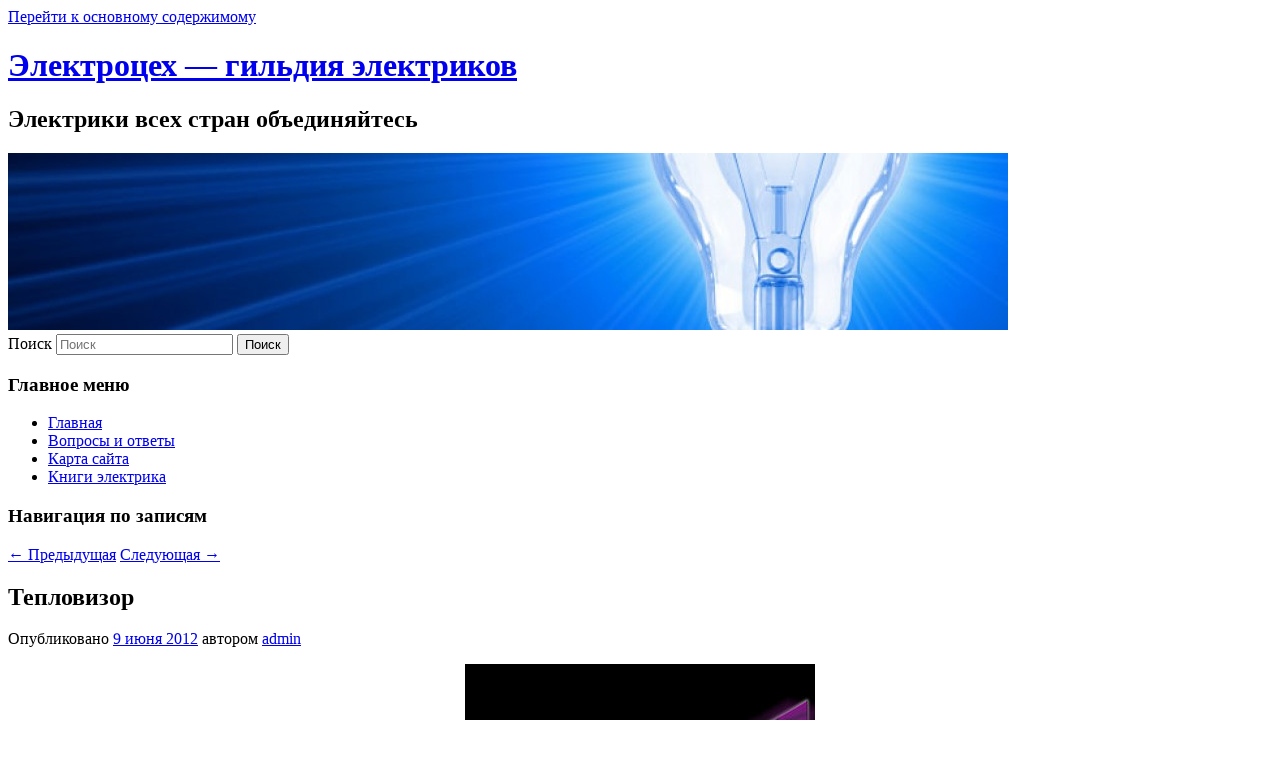

--- FILE ---
content_type: text/html; charset=UTF-8
request_url: https://www.elektroceh.ru/novosti/teplovizor.html
body_size: 14619
content:
<!DOCTYPE html>
<html dir="ltr" lang="ru-RU" prefix="og: https://ogp.me/ns#">
<head>
<meta charset="UTF-8" />
<meta name="viewport" content="width=device-width, initial-scale=1.0" />
<title>
Тепловизор | Электроцех — гильдия электриковЭлектроцех — гильдия электриков	</title>
<link rel="profile" href="https://gmpg.org/xfn/11" />
<link rel="stylesheet" type="text/css" media="all" href="https://www.elektroceh.ru/wp-content/themes/twentyeleven/style.css?ver=20251202" />
<link rel="pingback" href="https://www.elektroceh.ru/xmlrpc.php">

		<!-- All in One SEO 4.9.1.1 - aioseo.com -->
	<meta name="description" content="Что такое тепловизор и зачем электрику нужен этот тепловизор. Рассмотрим особенности применения тепловизоров электромонтерами. Как всегда оставляйте свои отзывы и мнения. Вы наверняка уже и сами догадываетесь, какие возможности дает этот прибор электрику. Тепловизор намного удобнее пирометра, потому что пирометр измеряет температуру только в одной точке. Пирометром приходится делать несколько замеров, чтобы определить неравномерность нагрева." />
	<meta name="robots" content="max-image-preview:large" />
	<meta name="author" content="admin"/>
	<link rel="canonical" href="https://www.elektroceh.ru/novosti/teplovizor.html" />
	<meta name="generator" content="All in One SEO (AIOSEO) 4.9.1.1" />
		<meta property="og:locale" content="ru_RU" />
		<meta property="og:site_name" content="Электроцех — гильдия электриков | Электрики всех стран объединяйтесь" />
		<meta property="og:type" content="article" />
		<meta property="og:title" content="Тепловизор | Электроцех — гильдия электриков" />
		<meta property="og:description" content="Что такое тепловизор и зачем электрику нужен этот тепловизор. Рассмотрим особенности применения тепловизоров электромонтерами. Как всегда оставляйте свои отзывы и мнения. Вы наверняка уже и сами догадываетесь, какие возможности дает этот прибор электрику. Тепловизор намного удобнее пирометра, потому что пирометр измеряет температуру только в одной точке. Пирометром приходится делать несколько замеров, чтобы определить неравномерность нагрева." />
		<meta property="og:url" content="https://www.elektroceh.ru/novosti/teplovizor.html" />
		<meta property="article:published_time" content="2012-06-09T14:50:49+00:00" />
		<meta property="article:modified_time" content="2012-06-09T16:55:24+00:00" />
		<meta name="twitter:card" content="summary" />
		<meta name="twitter:title" content="Тепловизор | Электроцех — гильдия электриков" />
		<meta name="twitter:description" content="Что такое тепловизор и зачем электрику нужен этот тепловизор. Рассмотрим особенности применения тепловизоров электромонтерами. Как всегда оставляйте свои отзывы и мнения. Вы наверняка уже и сами догадываетесь, какие возможности дает этот прибор электрику. Тепловизор намного удобнее пирометра, потому что пирометр измеряет температуру только в одной точке. Пирометром приходится делать несколько замеров, чтобы определить неравномерность нагрева." />
		<script type="application/ld+json" class="aioseo-schema">
			{"@context":"https:\/\/schema.org","@graph":[{"@type":"Article","@id":"https:\/\/www.elektroceh.ru\/novosti\/teplovizor.html#article","name":"\u0422\u0435\u043f\u043b\u043e\u0432\u0438\u0437\u043e\u0440 | \u042d\u043b\u0435\u043a\u0442\u0440\u043e\u0446\u0435\u0445 \u2014 \u0433\u0438\u043b\u044c\u0434\u0438\u044f \u044d\u043b\u0435\u043a\u0442\u0440\u0438\u043a\u043e\u0432","headline":"\u0422\u0435\u043f\u043b\u043e\u0432\u0438\u0437\u043e\u0440","author":{"@id":"https:\/\/www.elektroceh.ru\/author\/admin#author"},"publisher":{"@id":"https:\/\/www.elektroceh.ru\/#organization"},"image":{"@type":"ImageObject","url":"https:\/\/www.elektroceh.ru\/wp-content\/uploads\/teplovizor2.jpg","width":350,"height":467},"datePublished":"2012-06-09T22:50:49+08:00","dateModified":"2012-06-10T00:55:24+08:00","inLanguage":"ru-RU","commentCount":7,"mainEntityOfPage":{"@id":"https:\/\/www.elektroceh.ru\/novosti\/teplovizor.html#webpage"},"isPartOf":{"@id":"https:\/\/www.elektroceh.ru\/novosti\/teplovizor.html#webpage"},"articleSection":"\u041d\u043e\u0432\u043e\u0441\u0442\u0438, \u042d\u043b\u0435\u043a\u0442\u0440\u043e\u0431\u0435\u0437\u043e\u043f\u0430\u0441\u043d\u043e\u0441\u0442\u044c"},{"@type":"BreadcrumbList","@id":"https:\/\/www.elektroceh.ru\/novosti\/teplovizor.html#breadcrumblist","itemListElement":[{"@type":"ListItem","@id":"https:\/\/www.elektroceh.ru#listItem","position":1,"name":"\u0413\u043b\u0430\u0432\u043d\u0430\u044f","item":"https:\/\/www.elektroceh.ru","nextItem":{"@type":"ListItem","@id":"https:\/\/www.elektroceh.ru\/novosti#listItem","name":"\u041d\u043e\u0432\u043e\u0441\u0442\u0438"}},{"@type":"ListItem","@id":"https:\/\/www.elektroceh.ru\/novosti#listItem","position":2,"name":"\u041d\u043e\u0432\u043e\u0441\u0442\u0438","item":"https:\/\/www.elektroceh.ru\/novosti","nextItem":{"@type":"ListItem","@id":"https:\/\/www.elektroceh.ru\/novosti\/teplovizor.html#listItem","name":"\u0422\u0435\u043f\u043b\u043e\u0432\u0438\u0437\u043e\u0440"},"previousItem":{"@type":"ListItem","@id":"https:\/\/www.elektroceh.ru#listItem","name":"\u0413\u043b\u0430\u0432\u043d\u0430\u044f"}},{"@type":"ListItem","@id":"https:\/\/www.elektroceh.ru\/novosti\/teplovizor.html#listItem","position":3,"name":"\u0422\u0435\u043f\u043b\u043e\u0432\u0438\u0437\u043e\u0440","previousItem":{"@type":"ListItem","@id":"https:\/\/www.elektroceh.ru\/novosti#listItem","name":"\u041d\u043e\u0432\u043e\u0441\u0442\u0438"}}]},{"@type":"Organization","@id":"https:\/\/www.elektroceh.ru\/#organization","name":"\u042d\u043b\u0435\u043a\u0442\u0440\u043e\u0446\u0435\u0445 \u2014 \u0433\u0438\u043b\u044c\u0434\u0438\u044f \u044d\u043b\u0435\u043a\u0442\u0440\u0438\u043a\u043e\u0432","description":"\u042d\u043b\u0435\u043a\u0442\u0440\u0438\u043a\u0438 \u0432\u0441\u0435\u0445 \u0441\u0442\u0440\u0430\u043d \u043e\u0431\u044a\u0435\u0434\u0438\u043d\u044f\u0439\u0442\u0435\u0441\u044c","url":"https:\/\/www.elektroceh.ru\/"},{"@type":"Person","@id":"https:\/\/www.elektroceh.ru\/author\/admin#author","url":"https:\/\/www.elektroceh.ru\/author\/admin","name":"admin","image":{"@type":"ImageObject","@id":"https:\/\/www.elektroceh.ru\/novosti\/teplovizor.html#authorImage","url":"https:\/\/secure.gravatar.com\/avatar\/f8d94b18a3f8b457559a96998691be27140a313b0256a6855956d50daa1657bf?s=96&d=mm&r=g","width":96,"height":96,"caption":"admin"}},{"@type":"WebPage","@id":"https:\/\/www.elektroceh.ru\/novosti\/teplovizor.html#webpage","url":"https:\/\/www.elektroceh.ru\/novosti\/teplovizor.html","name":"\u0422\u0435\u043f\u043b\u043e\u0432\u0438\u0437\u043e\u0440 | \u042d\u043b\u0435\u043a\u0442\u0440\u043e\u0446\u0435\u0445 \u2014 \u0433\u0438\u043b\u044c\u0434\u0438\u044f \u044d\u043b\u0435\u043a\u0442\u0440\u0438\u043a\u043e\u0432","description":"\u0427\u0442\u043e \u0442\u0430\u043a\u043e\u0435 \u0442\u0435\u043f\u043b\u043e\u0432\u0438\u0437\u043e\u0440 \u0438 \u0437\u0430\u0447\u0435\u043c \u044d\u043b\u0435\u043a\u0442\u0440\u0438\u043a\u0443 \u043d\u0443\u0436\u0435\u043d \u044d\u0442\u043e\u0442 \u0442\u0435\u043f\u043b\u043e\u0432\u0438\u0437\u043e\u0440. \u0420\u0430\u0441\u0441\u043c\u043e\u0442\u0440\u0438\u043c \u043e\u0441\u043e\u0431\u0435\u043d\u043d\u043e\u0441\u0442\u0438 \u043f\u0440\u0438\u043c\u0435\u043d\u0435\u043d\u0438\u044f \u0442\u0435\u043f\u043b\u043e\u0432\u0438\u0437\u043e\u0440\u043e\u0432 \u044d\u043b\u0435\u043a\u0442\u0440\u043e\u043c\u043e\u043d\u0442\u0435\u0440\u0430\u043c\u0438. \u041a\u0430\u043a \u0432\u0441\u0435\u0433\u0434\u0430 \u043e\u0441\u0442\u0430\u0432\u043b\u044f\u0439\u0442\u0435 \u0441\u0432\u043e\u0438 \u043e\u0442\u0437\u044b\u0432\u044b \u0438 \u043c\u043d\u0435\u043d\u0438\u044f. \u0412\u044b \u043d\u0430\u0432\u0435\u0440\u043d\u044f\u043a\u0430 \u0443\u0436\u0435 \u0438 \u0441\u0430\u043c\u0438 \u0434\u043e\u0433\u0430\u0434\u044b\u0432\u0430\u0435\u0442\u0435\u0441\u044c, \u043a\u0430\u043a\u0438\u0435 \u0432\u043e\u0437\u043c\u043e\u0436\u043d\u043e\u0441\u0442\u0438 \u0434\u0430\u0435\u0442 \u044d\u0442\u043e\u0442 \u043f\u0440\u0438\u0431\u043e\u0440 \u044d\u043b\u0435\u043a\u0442\u0440\u0438\u043a\u0443. \u0422\u0435\u043f\u043b\u043e\u0432\u0438\u0437\u043e\u0440 \u043d\u0430\u043c\u043d\u043e\u0433\u043e \u0443\u0434\u043e\u0431\u043d\u0435\u0435 \u043f\u0438\u0440\u043e\u043c\u0435\u0442\u0440\u0430, \u043f\u043e\u0442\u043e\u043c\u0443 \u0447\u0442\u043e \u043f\u0438\u0440\u043e\u043c\u0435\u0442\u0440 \u0438\u0437\u043c\u0435\u0440\u044f\u0435\u0442 \u0442\u0435\u043c\u043f\u0435\u0440\u0430\u0442\u0443\u0440\u0443 \u0442\u043e\u043b\u044c\u043a\u043e \u0432 \u043e\u0434\u043d\u043e\u0439 \u0442\u043e\u0447\u043a\u0435. \u041f\u0438\u0440\u043e\u043c\u0435\u0442\u0440\u043e\u043c \u043f\u0440\u0438\u0445\u043e\u0434\u0438\u0442\u0441\u044f \u0434\u0435\u043b\u0430\u0442\u044c \u043d\u0435\u0441\u043a\u043e\u043b\u044c\u043a\u043e \u0437\u0430\u043c\u0435\u0440\u043e\u0432, \u0447\u0442\u043e\u0431\u044b \u043e\u043f\u0440\u0435\u0434\u0435\u043b\u0438\u0442\u044c \u043d\u0435\u0440\u0430\u0432\u043d\u043e\u043c\u0435\u0440\u043d\u043e\u0441\u0442\u044c \u043d\u0430\u0433\u0440\u0435\u0432\u0430.","inLanguage":"ru-RU","isPartOf":{"@id":"https:\/\/www.elektroceh.ru\/#website"},"breadcrumb":{"@id":"https:\/\/www.elektroceh.ru\/novosti\/teplovizor.html#breadcrumblist"},"author":{"@id":"https:\/\/www.elektroceh.ru\/author\/admin#author"},"creator":{"@id":"https:\/\/www.elektroceh.ru\/author\/admin#author"},"image":{"@type":"ImageObject","url":"https:\/\/www.elektroceh.ru\/wp-content\/uploads\/teplovizor2.jpg","@id":"https:\/\/www.elektroceh.ru\/novosti\/teplovizor.html\/#mainImage","width":350,"height":467},"primaryImageOfPage":{"@id":"https:\/\/www.elektroceh.ru\/novosti\/teplovizor.html#mainImage"},"datePublished":"2012-06-09T22:50:49+08:00","dateModified":"2012-06-10T00:55:24+08:00"},{"@type":"WebSite","@id":"https:\/\/www.elektroceh.ru\/#website","url":"https:\/\/www.elektroceh.ru\/","name":"\u042d\u043b\u0435\u043a\u0442\u0440\u043e\u0446\u0435\u0445 \u2014 \u0433\u0438\u043b\u044c\u0434\u0438\u044f \u044d\u043b\u0435\u043a\u0442\u0440\u0438\u043a\u043e\u0432","description":"\u042d\u043b\u0435\u043a\u0442\u0440\u0438\u043a\u0438 \u0432\u0441\u0435\u0445 \u0441\u0442\u0440\u0430\u043d \u043e\u0431\u044a\u0435\u0434\u0438\u043d\u044f\u0439\u0442\u0435\u0441\u044c","inLanguage":"ru-RU","publisher":{"@id":"https:\/\/www.elektroceh.ru\/#organization"}}]}
		</script>
		<!-- All in One SEO -->

<link rel="alternate" type="application/rss+xml" title="Электроцех — гильдия электриков &raquo; Лента" href="https://www.elektroceh.ru/feed" />
<link rel="alternate" type="application/rss+xml" title="Электроцех — гильдия электриков &raquo; Лента комментариев" href="https://www.elektroceh.ru/comments/feed" />
<link rel="alternate" type="application/rss+xml" title="Электроцех — гильдия электриков &raquo; Лента комментариев к &laquo;Тепловизор&raquo;" href="https://www.elektroceh.ru/novosti/teplovizor.html/feed" />
<link rel="alternate" title="oEmbed (JSON)" type="application/json+oembed" href="https://www.elektroceh.ru/wp-json/oembed/1.0/embed?url=https%3A%2F%2Fwww.elektroceh.ru%2Fnovosti%2Fteplovizor.html" />
<link rel="alternate" title="oEmbed (XML)" type="text/xml+oembed" href="https://www.elektroceh.ru/wp-json/oembed/1.0/embed?url=https%3A%2F%2Fwww.elektroceh.ru%2Fnovosti%2Fteplovizor.html&#038;format=xml" />
<style id='wp-img-auto-sizes-contain-inline-css' type='text/css'>
img:is([sizes=auto i],[sizes^="auto," i]){contain-intrinsic-size:3000px 1500px}
/*# sourceURL=wp-img-auto-sizes-contain-inline-css */
</style>
<style id='wp-emoji-styles-inline-css' type='text/css'>

	img.wp-smiley, img.emoji {
		display: inline !important;
		border: none !important;
		box-shadow: none !important;
		height: 1em !important;
		width: 1em !important;
		margin: 0 0.07em !important;
		vertical-align: -0.1em !important;
		background: none !important;
		padding: 0 !important;
	}
/*# sourceURL=wp-emoji-styles-inline-css */
</style>
<style id='wp-block-library-inline-css' type='text/css'>
:root{--wp-block-synced-color:#7a00df;--wp-block-synced-color--rgb:122,0,223;--wp-bound-block-color:var(--wp-block-synced-color);--wp-editor-canvas-background:#ddd;--wp-admin-theme-color:#007cba;--wp-admin-theme-color--rgb:0,124,186;--wp-admin-theme-color-darker-10:#006ba1;--wp-admin-theme-color-darker-10--rgb:0,107,160.5;--wp-admin-theme-color-darker-20:#005a87;--wp-admin-theme-color-darker-20--rgb:0,90,135;--wp-admin-border-width-focus:2px}@media (min-resolution:192dpi){:root{--wp-admin-border-width-focus:1.5px}}.wp-element-button{cursor:pointer}:root .has-very-light-gray-background-color{background-color:#eee}:root .has-very-dark-gray-background-color{background-color:#313131}:root .has-very-light-gray-color{color:#eee}:root .has-very-dark-gray-color{color:#313131}:root .has-vivid-green-cyan-to-vivid-cyan-blue-gradient-background{background:linear-gradient(135deg,#00d084,#0693e3)}:root .has-purple-crush-gradient-background{background:linear-gradient(135deg,#34e2e4,#4721fb 50%,#ab1dfe)}:root .has-hazy-dawn-gradient-background{background:linear-gradient(135deg,#faaca8,#dad0ec)}:root .has-subdued-olive-gradient-background{background:linear-gradient(135deg,#fafae1,#67a671)}:root .has-atomic-cream-gradient-background{background:linear-gradient(135deg,#fdd79a,#004a59)}:root .has-nightshade-gradient-background{background:linear-gradient(135deg,#330968,#31cdcf)}:root .has-midnight-gradient-background{background:linear-gradient(135deg,#020381,#2874fc)}:root{--wp--preset--font-size--normal:16px;--wp--preset--font-size--huge:42px}.has-regular-font-size{font-size:1em}.has-larger-font-size{font-size:2.625em}.has-normal-font-size{font-size:var(--wp--preset--font-size--normal)}.has-huge-font-size{font-size:var(--wp--preset--font-size--huge)}.has-text-align-center{text-align:center}.has-text-align-left{text-align:left}.has-text-align-right{text-align:right}.has-fit-text{white-space:nowrap!important}#end-resizable-editor-section{display:none}.aligncenter{clear:both}.items-justified-left{justify-content:flex-start}.items-justified-center{justify-content:center}.items-justified-right{justify-content:flex-end}.items-justified-space-between{justify-content:space-between}.screen-reader-text{border:0;clip-path:inset(50%);height:1px;margin:-1px;overflow:hidden;padding:0;position:absolute;width:1px;word-wrap:normal!important}.screen-reader-text:focus{background-color:#ddd;clip-path:none;color:#444;display:block;font-size:1em;height:auto;left:5px;line-height:normal;padding:15px 23px 14px;text-decoration:none;top:5px;width:auto;z-index:100000}html :where(.has-border-color){border-style:solid}html :where([style*=border-top-color]){border-top-style:solid}html :where([style*=border-right-color]){border-right-style:solid}html :where([style*=border-bottom-color]){border-bottom-style:solid}html :where([style*=border-left-color]){border-left-style:solid}html :where([style*=border-width]){border-style:solid}html :where([style*=border-top-width]){border-top-style:solid}html :where([style*=border-right-width]){border-right-style:solid}html :where([style*=border-bottom-width]){border-bottom-style:solid}html :where([style*=border-left-width]){border-left-style:solid}html :where(img[class*=wp-image-]){height:auto;max-width:100%}:where(figure){margin:0 0 1em}html :where(.is-position-sticky){--wp-admin--admin-bar--position-offset:var(--wp-admin--admin-bar--height,0px)}@media screen and (max-width:600px){html :where(.is-position-sticky){--wp-admin--admin-bar--position-offset:0px}}

/*# sourceURL=wp-block-library-inline-css */
</style><style id='global-styles-inline-css' type='text/css'>
:root{--wp--preset--aspect-ratio--square: 1;--wp--preset--aspect-ratio--4-3: 4/3;--wp--preset--aspect-ratio--3-4: 3/4;--wp--preset--aspect-ratio--3-2: 3/2;--wp--preset--aspect-ratio--2-3: 2/3;--wp--preset--aspect-ratio--16-9: 16/9;--wp--preset--aspect-ratio--9-16: 9/16;--wp--preset--color--black: #000;--wp--preset--color--cyan-bluish-gray: #abb8c3;--wp--preset--color--white: #fff;--wp--preset--color--pale-pink: #f78da7;--wp--preset--color--vivid-red: #cf2e2e;--wp--preset--color--luminous-vivid-orange: #ff6900;--wp--preset--color--luminous-vivid-amber: #fcb900;--wp--preset--color--light-green-cyan: #7bdcb5;--wp--preset--color--vivid-green-cyan: #00d084;--wp--preset--color--pale-cyan-blue: #8ed1fc;--wp--preset--color--vivid-cyan-blue: #0693e3;--wp--preset--color--vivid-purple: #9b51e0;--wp--preset--color--blue: #1982d1;--wp--preset--color--dark-gray: #373737;--wp--preset--color--medium-gray: #666;--wp--preset--color--light-gray: #e2e2e2;--wp--preset--gradient--vivid-cyan-blue-to-vivid-purple: linear-gradient(135deg,rgb(6,147,227) 0%,rgb(155,81,224) 100%);--wp--preset--gradient--light-green-cyan-to-vivid-green-cyan: linear-gradient(135deg,rgb(122,220,180) 0%,rgb(0,208,130) 100%);--wp--preset--gradient--luminous-vivid-amber-to-luminous-vivid-orange: linear-gradient(135deg,rgb(252,185,0) 0%,rgb(255,105,0) 100%);--wp--preset--gradient--luminous-vivid-orange-to-vivid-red: linear-gradient(135deg,rgb(255,105,0) 0%,rgb(207,46,46) 100%);--wp--preset--gradient--very-light-gray-to-cyan-bluish-gray: linear-gradient(135deg,rgb(238,238,238) 0%,rgb(169,184,195) 100%);--wp--preset--gradient--cool-to-warm-spectrum: linear-gradient(135deg,rgb(74,234,220) 0%,rgb(151,120,209) 20%,rgb(207,42,186) 40%,rgb(238,44,130) 60%,rgb(251,105,98) 80%,rgb(254,248,76) 100%);--wp--preset--gradient--blush-light-purple: linear-gradient(135deg,rgb(255,206,236) 0%,rgb(152,150,240) 100%);--wp--preset--gradient--blush-bordeaux: linear-gradient(135deg,rgb(254,205,165) 0%,rgb(254,45,45) 50%,rgb(107,0,62) 100%);--wp--preset--gradient--luminous-dusk: linear-gradient(135deg,rgb(255,203,112) 0%,rgb(199,81,192) 50%,rgb(65,88,208) 100%);--wp--preset--gradient--pale-ocean: linear-gradient(135deg,rgb(255,245,203) 0%,rgb(182,227,212) 50%,rgb(51,167,181) 100%);--wp--preset--gradient--electric-grass: linear-gradient(135deg,rgb(202,248,128) 0%,rgb(113,206,126) 100%);--wp--preset--gradient--midnight: linear-gradient(135deg,rgb(2,3,129) 0%,rgb(40,116,252) 100%);--wp--preset--font-size--small: 13px;--wp--preset--font-size--medium: 20px;--wp--preset--font-size--large: 36px;--wp--preset--font-size--x-large: 42px;--wp--preset--spacing--20: 0.44rem;--wp--preset--spacing--30: 0.67rem;--wp--preset--spacing--40: 1rem;--wp--preset--spacing--50: 1.5rem;--wp--preset--spacing--60: 2.25rem;--wp--preset--spacing--70: 3.38rem;--wp--preset--spacing--80: 5.06rem;--wp--preset--shadow--natural: 6px 6px 9px rgba(0, 0, 0, 0.2);--wp--preset--shadow--deep: 12px 12px 50px rgba(0, 0, 0, 0.4);--wp--preset--shadow--sharp: 6px 6px 0px rgba(0, 0, 0, 0.2);--wp--preset--shadow--outlined: 6px 6px 0px -3px rgb(255, 255, 255), 6px 6px rgb(0, 0, 0);--wp--preset--shadow--crisp: 6px 6px 0px rgb(0, 0, 0);}:where(.is-layout-flex){gap: 0.5em;}:where(.is-layout-grid){gap: 0.5em;}body .is-layout-flex{display: flex;}.is-layout-flex{flex-wrap: wrap;align-items: center;}.is-layout-flex > :is(*, div){margin: 0;}body .is-layout-grid{display: grid;}.is-layout-grid > :is(*, div){margin: 0;}:where(.wp-block-columns.is-layout-flex){gap: 2em;}:where(.wp-block-columns.is-layout-grid){gap: 2em;}:where(.wp-block-post-template.is-layout-flex){gap: 1.25em;}:where(.wp-block-post-template.is-layout-grid){gap: 1.25em;}.has-black-color{color: var(--wp--preset--color--black) !important;}.has-cyan-bluish-gray-color{color: var(--wp--preset--color--cyan-bluish-gray) !important;}.has-white-color{color: var(--wp--preset--color--white) !important;}.has-pale-pink-color{color: var(--wp--preset--color--pale-pink) !important;}.has-vivid-red-color{color: var(--wp--preset--color--vivid-red) !important;}.has-luminous-vivid-orange-color{color: var(--wp--preset--color--luminous-vivid-orange) !important;}.has-luminous-vivid-amber-color{color: var(--wp--preset--color--luminous-vivid-amber) !important;}.has-light-green-cyan-color{color: var(--wp--preset--color--light-green-cyan) !important;}.has-vivid-green-cyan-color{color: var(--wp--preset--color--vivid-green-cyan) !important;}.has-pale-cyan-blue-color{color: var(--wp--preset--color--pale-cyan-blue) !important;}.has-vivid-cyan-blue-color{color: var(--wp--preset--color--vivid-cyan-blue) !important;}.has-vivid-purple-color{color: var(--wp--preset--color--vivid-purple) !important;}.has-black-background-color{background-color: var(--wp--preset--color--black) !important;}.has-cyan-bluish-gray-background-color{background-color: var(--wp--preset--color--cyan-bluish-gray) !important;}.has-white-background-color{background-color: var(--wp--preset--color--white) !important;}.has-pale-pink-background-color{background-color: var(--wp--preset--color--pale-pink) !important;}.has-vivid-red-background-color{background-color: var(--wp--preset--color--vivid-red) !important;}.has-luminous-vivid-orange-background-color{background-color: var(--wp--preset--color--luminous-vivid-orange) !important;}.has-luminous-vivid-amber-background-color{background-color: var(--wp--preset--color--luminous-vivid-amber) !important;}.has-light-green-cyan-background-color{background-color: var(--wp--preset--color--light-green-cyan) !important;}.has-vivid-green-cyan-background-color{background-color: var(--wp--preset--color--vivid-green-cyan) !important;}.has-pale-cyan-blue-background-color{background-color: var(--wp--preset--color--pale-cyan-blue) !important;}.has-vivid-cyan-blue-background-color{background-color: var(--wp--preset--color--vivid-cyan-blue) !important;}.has-vivid-purple-background-color{background-color: var(--wp--preset--color--vivid-purple) !important;}.has-black-border-color{border-color: var(--wp--preset--color--black) !important;}.has-cyan-bluish-gray-border-color{border-color: var(--wp--preset--color--cyan-bluish-gray) !important;}.has-white-border-color{border-color: var(--wp--preset--color--white) !important;}.has-pale-pink-border-color{border-color: var(--wp--preset--color--pale-pink) !important;}.has-vivid-red-border-color{border-color: var(--wp--preset--color--vivid-red) !important;}.has-luminous-vivid-orange-border-color{border-color: var(--wp--preset--color--luminous-vivid-orange) !important;}.has-luminous-vivid-amber-border-color{border-color: var(--wp--preset--color--luminous-vivid-amber) !important;}.has-light-green-cyan-border-color{border-color: var(--wp--preset--color--light-green-cyan) !important;}.has-vivid-green-cyan-border-color{border-color: var(--wp--preset--color--vivid-green-cyan) !important;}.has-pale-cyan-blue-border-color{border-color: var(--wp--preset--color--pale-cyan-blue) !important;}.has-vivid-cyan-blue-border-color{border-color: var(--wp--preset--color--vivid-cyan-blue) !important;}.has-vivid-purple-border-color{border-color: var(--wp--preset--color--vivid-purple) !important;}.has-vivid-cyan-blue-to-vivid-purple-gradient-background{background: var(--wp--preset--gradient--vivid-cyan-blue-to-vivid-purple) !important;}.has-light-green-cyan-to-vivid-green-cyan-gradient-background{background: var(--wp--preset--gradient--light-green-cyan-to-vivid-green-cyan) !important;}.has-luminous-vivid-amber-to-luminous-vivid-orange-gradient-background{background: var(--wp--preset--gradient--luminous-vivid-amber-to-luminous-vivid-orange) !important;}.has-luminous-vivid-orange-to-vivid-red-gradient-background{background: var(--wp--preset--gradient--luminous-vivid-orange-to-vivid-red) !important;}.has-very-light-gray-to-cyan-bluish-gray-gradient-background{background: var(--wp--preset--gradient--very-light-gray-to-cyan-bluish-gray) !important;}.has-cool-to-warm-spectrum-gradient-background{background: var(--wp--preset--gradient--cool-to-warm-spectrum) !important;}.has-blush-light-purple-gradient-background{background: var(--wp--preset--gradient--blush-light-purple) !important;}.has-blush-bordeaux-gradient-background{background: var(--wp--preset--gradient--blush-bordeaux) !important;}.has-luminous-dusk-gradient-background{background: var(--wp--preset--gradient--luminous-dusk) !important;}.has-pale-ocean-gradient-background{background: var(--wp--preset--gradient--pale-ocean) !important;}.has-electric-grass-gradient-background{background: var(--wp--preset--gradient--electric-grass) !important;}.has-midnight-gradient-background{background: var(--wp--preset--gradient--midnight) !important;}.has-small-font-size{font-size: var(--wp--preset--font-size--small) !important;}.has-medium-font-size{font-size: var(--wp--preset--font-size--medium) !important;}.has-large-font-size{font-size: var(--wp--preset--font-size--large) !important;}.has-x-large-font-size{font-size: var(--wp--preset--font-size--x-large) !important;}
/*# sourceURL=global-styles-inline-css */
</style>

<style id='classic-theme-styles-inline-css' type='text/css'>
/*! This file is auto-generated */
.wp-block-button__link{color:#fff;background-color:#32373c;border-radius:9999px;box-shadow:none;text-decoration:none;padding:calc(.667em + 2px) calc(1.333em + 2px);font-size:1.125em}.wp-block-file__button{background:#32373c;color:#fff;text-decoration:none}
/*# sourceURL=/wp-includes/css/classic-themes.min.css */
</style>
<link rel='stylesheet' id='twentyeleven-block-style-css' href='https://www.elektroceh.ru/wp-content/themes/twentyeleven/blocks.css?ver=20240703' type='text/css' media='all' />
<link rel='stylesheet' id='arpw-style-css' href='https://www.elektroceh.ru/wp-content/plugins/advanced-random-posts-widget/assets/css/arpw-frontend.css?ver=6.9' type='text/css' media='all' />
<link rel='stylesheet' id='wp-pagenavi-css' href='https://www.elektroceh.ru/wp-content/plugins/wp-pagenavi/pagenavi-css.css?ver=2.70' type='text/css' media='all' />
<link rel='stylesheet' id='sabai-css' href='https://www.elektroceh.ru/wp-content/plugins/sabai/assets/css/main.min.css?ver=1.4.17' type='text/css' media='all' />
<link rel='stylesheet' id='sabai-font-awesome-css' href='https://www.elektroceh.ru/wp-content/plugins/sabai/assets/css/font-awesome.min.css?ver=1.4.17' type='text/css' media='all' />
<script type="text/javascript" src="https://www.elektroceh.ru/wp-includes/js/jquery/jquery.min.js?ver=3.7.1" id="jquery-core-js"></script>
<script type="text/javascript" src="https://www.elektroceh.ru/wp-includes/js/jquery/jquery-migrate.min.js?ver=3.4.1" id="jquery-migrate-js"></script>
<link rel="https://api.w.org/" href="https://www.elektroceh.ru/wp-json/" /><link rel="alternate" title="JSON" type="application/json" href="https://www.elektroceh.ru/wp-json/wp/v2/posts/2173" /><link rel="EditURI" type="application/rsd+xml" title="RSD" href="https://www.elektroceh.ru/xmlrpc.php?rsd" />
<meta name="generator" content="WordPress 6.9" />
<link rel='shortlink' href='https://www.elektroceh.ru/?p=2173' />
</head>

<body class="wp-singular post-template-default single single-post postid-2173 single-format-standard wp-embed-responsive wp-theme-twentyeleven singular two-column right-sidebar">
<div class="skip-link"><a class="assistive-text" href="#content">Перейти к основному содержимому</a></div><div id="page" class="hfeed">
	<header id="branding">
			<hgroup>
									<h1 id="site-title"><span><a href="https://www.elektroceh.ru/" rel="home" >Электроцех — гильдия электриков</a></span></h1>
										<h2 id="site-description">Электрики всех стран объединяйтесь</h2>
							</hgroup>

						<a href="https://www.elektroceh.ru/" rel="home" >
				<img src="https://www.elektroceh.ru/wp-content/uploads/2013/07/cropped-header.jpg" width="1000" height="177" alt="Электроцех — гильдия электриков" srcset="https://www.elektroceh.ru/wp-content/uploads/2013/07/cropped-header.jpg 1000w, https://www.elektroceh.ru/wp-content/uploads/2013/07/cropped-header-400x70.jpg 400w, https://www.elektroceh.ru/wp-content/uploads/2013/07/cropped-header-468x82.jpg 468w, https://www.elektroceh.ru/wp-content/uploads/2013/07/cropped-header-500x88.jpg 500w" sizes="(max-width: 1000px) 100vw, 1000px" decoding="async" fetchpriority="high" />			</a>
			
									<form method="get" id="searchform" action="https://www.elektroceh.ru/">
		<label for="s" class="assistive-text">Поиск</label>
		<input type="text" class="field" name="s" id="s" placeholder="Поиск" />
		<input type="submit" class="submit" name="submit" id="searchsubmit" value="Поиск" />
	</form>
			
			<nav id="access">
				<h3 class="assistive-text">Главное меню</h3>
				<div class="menu-glavnoe-menyu-container"><ul id="menu-glavnoe-menyu" class="menu"><li id="menu-item-2611" class="menu-item menu-item-type-custom menu-item-object-custom menu-item-home menu-item-2611"><a href="http://www.elektroceh.ru/">Главная</a></li>
<li id="menu-item-2612" class="menu-item menu-item-type-post_type menu-item-object-page menu-item-2612"><a href="https://www.elektroceh.ru/questions">Вопросы и ответы</a></li>
<li id="menu-item-2613" class="menu-item menu-item-type-post_type menu-item-object-page menu-item-2613"><a href="https://www.elektroceh.ru/karta">Карта сайта</a></li>
<li id="menu-item-2614" class="menu-item menu-item-type-post_type menu-item-object-page menu-item-2614"><a href="https://www.elektroceh.ru/knigi-elektrika">Книги электрика</a></li>
</ul></div>			</nav><!-- #access -->
	</header><!-- #branding -->


	<div id="main">

		<div id="primary">
			<div id="content" role="main">

				
					<nav id="nav-single">
						<h3 class="assistive-text">Навигация по записям</h3>
						<span class="nav-previous"><a href="https://www.elektroceh.ru/novosti/energeticheskij-standart.html" rel="prev"><span class="meta-nav">&larr;</span> Предыдущая</a></span>
						<span class="nav-next"><a href="https://www.elektroceh.ru/novosti/nuzhna-pomoshh.html" rel="next">Следующая <span class="meta-nav">&rarr;</span></a></span>
					</nav><!-- #nav-single -->

					
<article id="post-2173" class="post-2173 post type-post status-publish format-standard has-post-thumbnail hentry category-novosti category-besopasnost">
	<header class="entry-header">
		<h1 class="entry-title">Тепловизор</h1>

				<div class="entry-meta">
			<span class="sep">Опубликовано </span><a href="https://www.elektroceh.ru/novosti/teplovizor.html" title="22:50" rel="bookmark"><time class="entry-date" datetime="2012-06-09T22:50:49+08:00">9 июня 2012</time></a><span class="by-author"> <span class="sep"> автором </span> <span class="author vcard"><a class="url fn n" href="https://www.elektroceh.ru/author/admin" title="Посмотреть все записи автора admin" rel="author">admin</a></span></span>		</div><!-- .entry-meta -->
			</header><!-- .entry-header -->

	<div class="entry-content">
		<p style="text-align: center;"><img decoding="async" class="aligncenter size-full wp-image-2174" title="Тепловизор" src="http://www.elektroceh.ru/wp-content/uploads/teplovizor2.jpg" alt="" width="350" height="467" srcset="https://www.elektroceh.ru/wp-content/uploads/teplovizor2.jpg 350w, https://www.elektroceh.ru/wp-content/uploads/teplovizor2-224x300.jpg 224w" sizes="(max-width: 350px) 100vw, 350px" /></p>
<p>Что такое тепловизор и зачем электрику нужен этот тепловизор. Рассмотрим особенности применения тепловизоров электромонтерами. Как всегда оставляйте свои отзывы и мнения.</p>
<p><span id="more-2173"></span></p>
<p>Вы наверняка уже и сами догадываетесь, какие возможности дает этот прибор электрику.</p>
<p>Тепловизор намного удобнее пирометра, потому что пирометр измеряет температуру только в одной точке. Пирометром приходится делать несколько замеров, чтобы определить неравномерность нагрева. Тепловизор дает возможность видеть всю картину температур целиком.</p>
<p>Тепловизор сохраняет  тепловизионные изображения на карту памяти. Потом эти изображения можно посмотреть на компьютере. Тепловизионные изображения можно обработать с помощью специальных программ обычно поставляемых вместе с тепловизорами.</p>
<p>Точность измерения температур тепловизоров достигает 0,1градуса.</p>
<p align="center">Применение тепловизоров</p>
<p><img decoding="async" class="aligncenter size-full wp-image-2177" title="Шины в тепловизоре" src="http://www.elektroceh.ru/wp-content/uploads/teplovizor4.jpg" alt="" width="380" height="137" /></p>
<p>Теперь нет необходимости ждать, когда будет видно невооруженным глазом что контакты или электропроводка греются. Делая ежедневный обход, электромонтер может производить тепловизионные замеры. Ежедневно собирая и анализируя статистику, можно задолго до аварии увидеть неисправность. Заранее запланировать ремонт и тем самым предотвратить аварию.</p>
<p>С помощью тепловизора удобно наблюдать за температурой электродвигателей во время работы. В особенности  видеть температуру подшипников. Как вы знаете, при чрезмерном нагреве подшипника, из него может вытечь смазка. Без смазки подшипник заклинит, и двигатель остановится и сгорит.</p>
<p><img loading="lazy" decoding="async" class="aligncenter size-medium wp-image-2175" title="Подшипник в тепловизоре" src="http://www.elektroceh.ru/wp-content/uploads/teplovizor-400x300.jpg" alt="" width="400" height="300" srcset="https://www.elektroceh.ru/wp-content/uploads/teplovizor-400x300.jpg 400w, https://www.elektroceh.ru/wp-content/uploads/teplovizor-468x351.jpg 468w, https://www.elektroceh.ru/wp-content/uploads/teplovizor.jpg 600w" sizes="auto, (max-width: 400px) 100vw, 400px" /></p>
<p>Имея тепловизионные изображения подшипников. Можно заранее увидеть рост температуры. И остановить электродвигатель, и заменить смазку  или сам подшипник.</p>
<p>Тепловизор повышает безопасность. Тепловизионные изображения можно делать с безопасного расстояния. Что очень ценно при работе с высоким напряжением, и вращающимися  механизмами.</p>
<p>Металл не пропускает инфракрасное излучение. Поэтому при замерах нужно открыть металлические дверцы щитов, убрать металлические крышки с распределительных и клеммных коробок.</p>
<p><img loading="lazy" decoding="async" class="aligncenter size-medium wp-image-2176" title="электропроводка в тепловизоре" src="http://www.elektroceh.ru/wp-content/uploads/teplovizor1-400x257.jpg" alt="" width="400" height="257" srcset="https://www.elektroceh.ru/wp-content/uploads/teplovizor1-400x257.jpg 400w, https://www.elektroceh.ru/wp-content/uploads/teplovizor1-468x301.jpg 468w, https://www.elektroceh.ru/wp-content/uploads/teplovizor1.jpg 600w" sizes="auto, (max-width: 400px) 100vw, 400px" /></p>
<p>После проведенного ремонта или электромонтажа, с помощью тепловизора можно проверить качество выполненных работ. В то время как, обычно сделав работу с чистой совестью, забывают о ней.</p>
<p>К недостаткам тепловизоров можно отнести их высокую цену. Если вы спасете с помощью тепловизора парочку мощных двигателей, он вполне себя окупит.</p>
<p>Ждем ваши отзывы. Как вы думаете где еще можно применить тепловизор.</p>
			</div><!-- .entry-content -->

	<footer class="entry-meta">
		Запись опубликована автором <a href="https://www.elektroceh.ru/author/admin">admin</a> в рубрике <a href="https://www.elektroceh.ru/novosti" rel="category tag">Новости</a>, <a href="https://www.elektroceh.ru/besopasnost" rel="category tag">Электробезопасность</a>. Добавьте в закладки <a href="https://www.elektroceh.ru/novosti/teplovizor.html" title="Постоянная ссылка: Тепловизор" rel="bookmark">постоянную ссылку</a>.
		
			</footer><!-- .entry-meta -->
</article><!-- #post-2173 -->

						<div id="comments">
	
	
			<h2 id="comments-title">
			<span>Тепловизор</span>: 7 комментариев		</h2>

		
		<ol class="commentlist">
					<li class="comment even thread-even depth-1" id="li-comment-1019">
		<article id="comment-1019" class="comment">
			<footer class="comment-meta">
				<div class="comment-author vcard">
					<img alt='' src='https://secure.gravatar.com/avatar/9d6cc4541100d5f653b2c126320fc64edb03514a92de0dfed35071c797e7fc00?s=68&#038;d=mm&#038;r=g' srcset='https://secure.gravatar.com/avatar/9d6cc4541100d5f653b2c126320fc64edb03514a92de0dfed35071c797e7fc00?s=136&#038;d=mm&#038;r=g 2x' class='avatar avatar-68 photo' height='68' width='68' loading='lazy' decoding='async'/><span class="fn">Валерьян</span> <span class="says">говорит</span> <a href="https://www.elektroceh.ru/novosti/teplovizor.html#comment-1019"><time datetime="2012-06-10T03:55:17+08:00">10 июня 2012 в 3:55</time></a>:
										</div><!-- .comment-author .vcard -->

					
					
				</footer>

				<div class="comment-content"><p>Тпловизор я думаю можно применить в инкубации сельскохозяйственной птицы, в измерении температуры  яйца, я думаю можно будет смотреть развитие птенца в яйце есле конечно тепловизор не вредный по излучению.</p>
</div>

				<div class="reply">
					<a rel="nofollow" class="comment-reply-login" href="https://www.elektroceh.ru/wp-login.php?redirect_to=https%3A%2F%2Fwww.elektroceh.ru%2Fnovosti%2Fteplovizor.html">Войдите, чтобы ответить</a>				</div><!-- .reply -->
			</article><!-- #comment-## -->

				</li><!-- #comment-## -->
		<li class="comment byuser comment-author-admin bypostauthor odd alt thread-odd thread-alt depth-1" id="li-comment-1020">
		<article id="comment-1020" class="comment">
			<footer class="comment-meta">
				<div class="comment-author vcard">
					<img alt='' src='https://secure.gravatar.com/avatar/f8d94b18a3f8b457559a96998691be27140a313b0256a6855956d50daa1657bf?s=68&#038;d=mm&#038;r=g' srcset='https://secure.gravatar.com/avatar/f8d94b18a3f8b457559a96998691be27140a313b0256a6855956d50daa1657bf?s=136&#038;d=mm&#038;r=g 2x' class='avatar avatar-68 photo' height='68' width='68' loading='lazy' decoding='async'/><span class="fn">admin</span> <span class="says">говорит</span> <a href="https://www.elektroceh.ru/novosti/teplovizor.html#comment-1020"><time datetime="2012-06-10T10:35:37+08:00">10 июня 2012 в 10:35</time></a>:
										</div><!-- .comment-author .vcard -->

					
					
				</footer>

				<div class="comment-content"><p>Валерьян, тепловизор ничего не излучает. Он улавливает инфракрасное излучение.</p>
</div>

				<div class="reply">
					<a rel="nofollow" class="comment-reply-login" href="https://www.elektroceh.ru/wp-login.php?redirect_to=https%3A%2F%2Fwww.elektroceh.ru%2Fnovosti%2Fteplovizor.html">Войдите, чтобы ответить</a>				</div><!-- .reply -->
			</article><!-- #comment-## -->

				</li><!-- #comment-## -->
		<li class="comment even thread-even depth-1" id="li-comment-1021">
		<article id="comment-1021" class="comment">
			<footer class="comment-meta">
				<div class="comment-author vcard">
					<img alt='' src='https://secure.gravatar.com/avatar/dc63b3ad96b371a211947c5269ac26478788c03dc836b21560184e5d3cdaf897?s=68&#038;d=mm&#038;r=g' srcset='https://secure.gravatar.com/avatar/dc63b3ad96b371a211947c5269ac26478788c03dc836b21560184e5d3cdaf897?s=136&#038;d=mm&#038;r=g 2x' class='avatar avatar-68 photo' height='68' width='68' loading='lazy' decoding='async'/><span class="fn">Михаил</span> <span class="says">говорит</span> <a href="https://www.elektroceh.ru/novosti/teplovizor.html#comment-1021"><time datetime="2012-06-10T14:14:34+08:00">10 июня 2012 в 14:14</time></a>:
										</div><!-- .comment-author .vcard -->

					
					
				</footer>

				<div class="comment-content"><p>Спасибо. Интересно. Но, если даже инструмент проблематичен в нашем Мухосранске, то это как полет на Марс.</p>
</div>

				<div class="reply">
					<a rel="nofollow" class="comment-reply-login" href="https://www.elektroceh.ru/wp-login.php?redirect_to=https%3A%2F%2Fwww.elektroceh.ru%2Fnovosti%2Fteplovizor.html">Войдите, чтобы ответить</a>				</div><!-- .reply -->
			</article><!-- #comment-## -->

				</li><!-- #comment-## -->
		<li class="comment odd alt thread-odd thread-alt depth-1" id="li-comment-1026">
		<article id="comment-1026" class="comment">
			<footer class="comment-meta">
				<div class="comment-author vcard">
					<img alt='' src='https://secure.gravatar.com/avatar/9d6cc4541100d5f653b2c126320fc64edb03514a92de0dfed35071c797e7fc00?s=68&#038;d=mm&#038;r=g' srcset='https://secure.gravatar.com/avatar/9d6cc4541100d5f653b2c126320fc64edb03514a92de0dfed35071c797e7fc00?s=136&#038;d=mm&#038;r=g 2x' class='avatar avatar-68 photo' height='68' width='68' loading='lazy' decoding='async'/><span class="fn">Валерьян</span> <span class="says">говорит</span> <a href="https://www.elektroceh.ru/novosti/teplovizor.html#comment-1026"><time datetime="2012-06-12T03:31:08+08:00">12 июня 2012 в 3:31</time></a>:
										</div><!-- .comment-author .vcard -->

					
					
				</footer>

				<div class="comment-content"><p>Все заказываю тепловизор с Китая уних дешевле и есть в наличии.</p>
</div>

				<div class="reply">
					<a rel="nofollow" class="comment-reply-login" href="https://www.elektroceh.ru/wp-login.php?redirect_to=https%3A%2F%2Fwww.elektroceh.ru%2Fnovosti%2Fteplovizor.html">Войдите, чтобы ответить</a>				</div><!-- .reply -->
			</article><!-- #comment-## -->

				</li><!-- #comment-## -->
		<li class="comment even thread-even depth-1" id="li-comment-1030">
		<article id="comment-1030" class="comment">
			<footer class="comment-meta">
				<div class="comment-author vcard">
					<img alt='' src='https://secure.gravatar.com/avatar/22a1f9b6f64bc4a11ddd5f2b663b17c1e615cb173a5a1fa129c7c2f271fe1878?s=68&#038;d=mm&#038;r=g' srcset='https://secure.gravatar.com/avatar/22a1f9b6f64bc4a11ddd5f2b663b17c1e615cb173a5a1fa129c7c2f271fe1878?s=136&#038;d=mm&#038;r=g 2x' class='avatar avatar-68 photo' height='68' width='68' loading='lazy' decoding='async'/><span class="fn">Александр</span> <span class="says">говорит</span> <a href="https://www.elektroceh.ru/novosti/teplovizor.html#comment-1030"><time datetime="2012-07-30T16:44:25+08:00">30 июля 2012 в 16:44</time></a>:
										</div><!-- .comment-author .vcard -->

					
					
				</footer>

				<div class="comment-content"><p>Кому интересно вот совет, с помощью тепловизора я предлагаю услугу просмотреть дом, баню и т.д., зимой на наличие утечки тепла, очень помогает экономить газ, дрова.</p>
</div>

				<div class="reply">
					<a rel="nofollow" class="comment-reply-login" href="https://www.elektroceh.ru/wp-login.php?redirect_to=https%3A%2F%2Fwww.elektroceh.ru%2Fnovosti%2Fteplovizor.html">Войдите, чтобы ответить</a>				</div><!-- .reply -->
			</article><!-- #comment-## -->

				</li><!-- #comment-## -->
		<li class="comment byuser comment-author-elektrik1000 odd alt thread-odd thread-alt depth-1" id="li-comment-1058">
		<article id="comment-1058" class="comment">
			<footer class="comment-meta">
				<div class="comment-author vcard">
					<img alt='' src='https://secure.gravatar.com/avatar/40187f06860f383d8342ac0d4f76f94af6e30b6690687af95497ec419fa44f76?s=68&#038;d=mm&#038;r=g' srcset='https://secure.gravatar.com/avatar/40187f06860f383d8342ac0d4f76f94af6e30b6690687af95497ec419fa44f76?s=136&#038;d=mm&#038;r=g 2x' class='avatar avatar-68 photo' height='68' width='68' loading='lazy' decoding='async'/><span class="fn">Elektrik1000</span> <span class="says">говорит</span> <a href="https://www.elektroceh.ru/novosti/teplovizor.html#comment-1058"><time datetime="2012-09-30T00:59:48+08:00">30 сентября 2012 в 0:59</time></a>:
										</div><!-- .comment-author .vcard -->

					
					
				</footer>

				<div class="comment-content"><p>А вот на счет дешевизны китайских я бы поспорил. И програмное обеспечение храмает и платы не отличаются долгим сроком службы. Так что лучше купить один раз но от проверенного производителя. А в общем прибот отличный применение можно найти в любой области деятельности.</p>
</div>

				<div class="reply">
					<a rel="nofollow" class="comment-reply-login" href="https://www.elektroceh.ru/wp-login.php?redirect_to=https%3A%2F%2Fwww.elektroceh.ru%2Fnovosti%2Fteplovizor.html">Войдите, чтобы ответить</a>				</div><!-- .reply -->
			</article><!-- #comment-## -->

				</li><!-- #comment-## -->
		<li class="comment even thread-even depth-1" id="li-comment-3356">
		<article id="comment-3356" class="comment">
			<footer class="comment-meta">
				<div class="comment-author vcard">
					<img alt='' src='https://secure.gravatar.com/avatar/9a2b1738cb01eaa33e62c40981186204717d5915848eeb3010a173100e39d230?s=68&#038;d=mm&#038;r=g' srcset='https://secure.gravatar.com/avatar/9a2b1738cb01eaa33e62c40981186204717d5915848eeb3010a173100e39d230?s=136&#038;d=mm&#038;r=g 2x' class='avatar avatar-68 photo' height='68' width='68' loading='lazy' decoding='async'/><span class="fn">Дмитрий</span> <span class="says">говорит</span> <a href="https://www.elektroceh.ru/novosti/teplovizor.html#comment-3356"><time datetime="2018-03-22T19:51:11+07:00">22 марта 2018 в 19:51</time></a>:
										</div><!-- .comment-author .vcard -->

					
					
				</footer>

				<div class="comment-content"><p>У меня есть тепловизор Guide D400, при своих характеристиках он довольно бюджетный по сравнению с раскрученными аналогами. Я доволен</p>
</div>

				<div class="reply">
					<a rel="nofollow" class="comment-reply-login" href="https://www.elektroceh.ru/wp-login.php?redirect_to=https%3A%2F%2Fwww.elektroceh.ru%2Fnovosti%2Fteplovizor.html">Войдите, чтобы ответить</a>				</div><!-- .reply -->
			</article><!-- #comment-## -->

				</li><!-- #comment-## -->
		</ol>

		
		
	
		<div id="respond" class="comment-respond">
		<h3 id="reply-title" class="comment-reply-title">Добавить комментарий <small><a rel="nofollow" id="cancel-comment-reply-link" href="/novosti/teplovizor.html#respond" style="display:none;">Отменить ответ</a></small></h3><p class="must-log-in">Для отправки комментария вам необходимо <a href="https://www.elektroceh.ru/wp-login.php?redirect_to=https%3A%2F%2Fwww.elektroceh.ru%2Fnovosti%2Fteplovizor.html">авторизоваться</a>.</p>	</div><!-- #respond -->
	
</div><!-- #comments -->

				
			</div><!-- #content -->
		</div><!-- #primary -->


	</div><!-- #main -->

	<footer id="colophon">

			

			<div id="site-generator">
												<a href="https://ru.wordpress.org/" class="imprint" title="Современная персональная платформа для публикаций">
					Сайт работает на WordPress				</a>
			</div>
	</footer><!-- #colophon -->
</div><!-- #page -->

<script type="speculationrules">
{"prefetch":[{"source":"document","where":{"and":[{"href_matches":"/*"},{"not":{"href_matches":["/wp-*.php","/wp-admin/*","/wp-content/uploads/*","/wp-content/*","/wp-content/plugins/*","/wp-content/themes/twentyeleven/*","/*\\?(.+)"]}},{"not":{"selector_matches":"a[rel~=\"nofollow\"]"}},{"not":{"selector_matches":".no-prefetch, .no-prefetch a"}}]},"eagerness":"conservative"}]}
</script>
<script type="text/javascript" src="https://www.elektroceh.ru/wp-includes/js/comment-reply.min.js?ver=6.9" id="comment-reply-js" async="async" data-wp-strategy="async" fetchpriority="low"></script>
<script type="module"  src="https://www.elektroceh.ru/wp-content/plugins/all-in-one-seo-pack/dist/Lite/assets/table-of-contents.95d0dfce.js?ver=4.9.1.1" id="aioseo/js/src/vue/standalone/blocks/table-of-contents/frontend.js-js"></script>
<script id="wp-emoji-settings" type="application/json">
{"baseUrl":"https://s.w.org/images/core/emoji/17.0.2/72x72/","ext":".png","svgUrl":"https://s.w.org/images/core/emoji/17.0.2/svg/","svgExt":".svg","source":{"concatemoji":"https://www.elektroceh.ru/wp-includes/js/wp-emoji-release.min.js?ver=6.9"}}
</script>
<script type="module">
/* <![CDATA[ */
/*! This file is auto-generated */
const a=JSON.parse(document.getElementById("wp-emoji-settings").textContent),o=(window._wpemojiSettings=a,"wpEmojiSettingsSupports"),s=["flag","emoji"];function i(e){try{var t={supportTests:e,timestamp:(new Date).valueOf()};sessionStorage.setItem(o,JSON.stringify(t))}catch(e){}}function c(e,t,n){e.clearRect(0,0,e.canvas.width,e.canvas.height),e.fillText(t,0,0);t=new Uint32Array(e.getImageData(0,0,e.canvas.width,e.canvas.height).data);e.clearRect(0,0,e.canvas.width,e.canvas.height),e.fillText(n,0,0);const a=new Uint32Array(e.getImageData(0,0,e.canvas.width,e.canvas.height).data);return t.every((e,t)=>e===a[t])}function p(e,t){e.clearRect(0,0,e.canvas.width,e.canvas.height),e.fillText(t,0,0);var n=e.getImageData(16,16,1,1);for(let e=0;e<n.data.length;e++)if(0!==n.data[e])return!1;return!0}function u(e,t,n,a){switch(t){case"flag":return n(e,"\ud83c\udff3\ufe0f\u200d\u26a7\ufe0f","\ud83c\udff3\ufe0f\u200b\u26a7\ufe0f")?!1:!n(e,"\ud83c\udde8\ud83c\uddf6","\ud83c\udde8\u200b\ud83c\uddf6")&&!n(e,"\ud83c\udff4\udb40\udc67\udb40\udc62\udb40\udc65\udb40\udc6e\udb40\udc67\udb40\udc7f","\ud83c\udff4\u200b\udb40\udc67\u200b\udb40\udc62\u200b\udb40\udc65\u200b\udb40\udc6e\u200b\udb40\udc67\u200b\udb40\udc7f");case"emoji":return!a(e,"\ud83e\u1fac8")}return!1}function f(e,t,n,a){let r;const o=(r="undefined"!=typeof WorkerGlobalScope&&self instanceof WorkerGlobalScope?new OffscreenCanvas(300,150):document.createElement("canvas")).getContext("2d",{willReadFrequently:!0}),s=(o.textBaseline="top",o.font="600 32px Arial",{});return e.forEach(e=>{s[e]=t(o,e,n,a)}),s}function r(e){var t=document.createElement("script");t.src=e,t.defer=!0,document.head.appendChild(t)}a.supports={everything:!0,everythingExceptFlag:!0},new Promise(t=>{let n=function(){try{var e=JSON.parse(sessionStorage.getItem(o));if("object"==typeof e&&"number"==typeof e.timestamp&&(new Date).valueOf()<e.timestamp+604800&&"object"==typeof e.supportTests)return e.supportTests}catch(e){}return null}();if(!n){if("undefined"!=typeof Worker&&"undefined"!=typeof OffscreenCanvas&&"undefined"!=typeof URL&&URL.createObjectURL&&"undefined"!=typeof Blob)try{var e="postMessage("+f.toString()+"("+[JSON.stringify(s),u.toString(),c.toString(),p.toString()].join(",")+"));",a=new Blob([e],{type:"text/javascript"});const r=new Worker(URL.createObjectURL(a),{name:"wpTestEmojiSupports"});return void(r.onmessage=e=>{i(n=e.data),r.terminate(),t(n)})}catch(e){}i(n=f(s,u,c,p))}t(n)}).then(e=>{for(const n in e)a.supports[n]=e[n],a.supports.everything=a.supports.everything&&a.supports[n],"flag"!==n&&(a.supports.everythingExceptFlag=a.supports.everythingExceptFlag&&a.supports[n]);var t;a.supports.everythingExceptFlag=a.supports.everythingExceptFlag&&!a.supports.flag,a.supports.everything||((t=a.source||{}).concatemoji?r(t.concatemoji):t.wpemoji&&t.twemoji&&(r(t.twemoji),r(t.wpemoji)))});
//# sourceURL=https://www.elektroceh.ru/wp-includes/js/wp-emoji-loader.min.js
/* ]]> */
</script>

</body>
</html>
